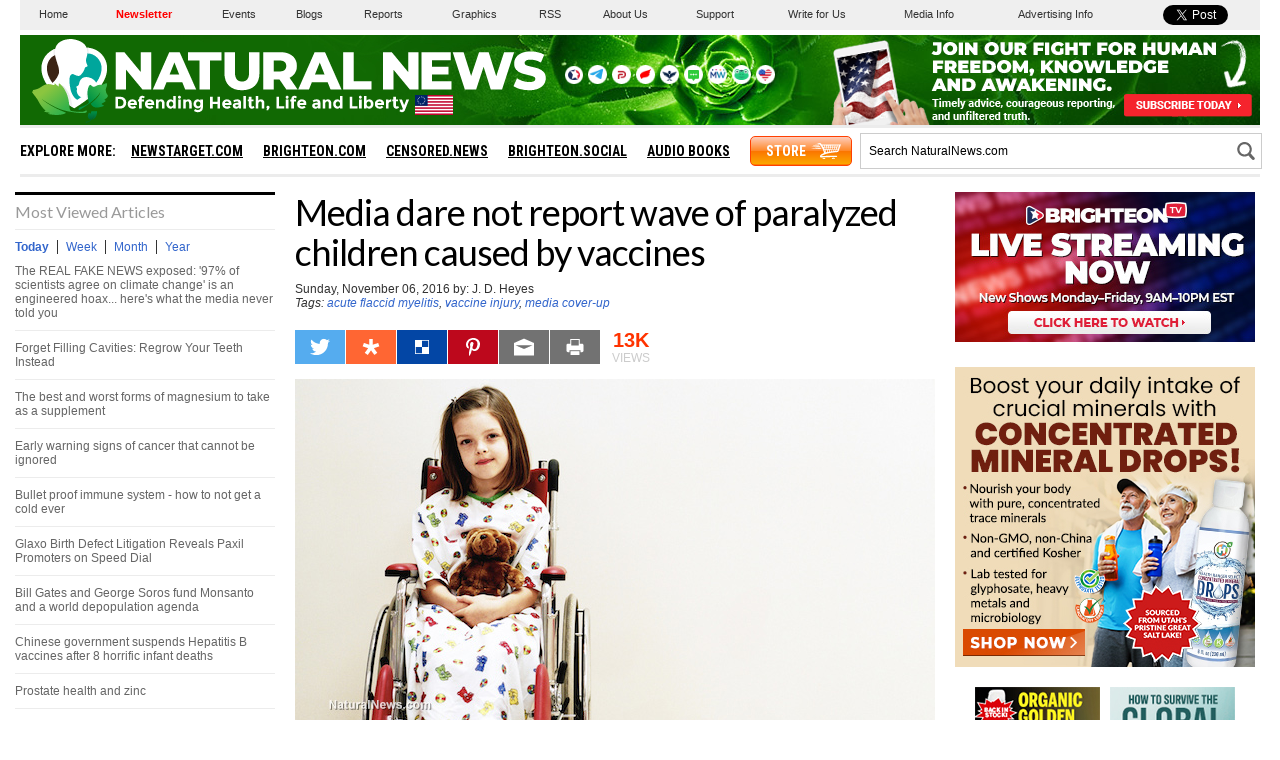

--- FILE ---
content_type: text/html
request_url: https://www.naturalnews.com/getviews2.asp?url=https://www.naturalnews.com/055903_acute_flaccid_myelitis_vaccine_injury_media_cover-up.html
body_size: -232
content:
13200

--- FILE ---
content_type: text/html; charset=utf-8
request_url: https://disqus.com/embed/comments/?base=default&f=naturalnews&t_i=55903&t_u=https%3A%2F%2Fwww.naturalnews.com%2F055903_acute_flaccid_myelitis_vaccine_injury_media_cover-up.html&t_e=Media%20dare%20not%20report%20wave%20of%20paralyzed%20children%20caused%20by%20vaccines&t_d=Media%20dare%20not%20report%20wave%20of%20paralyzed%20children%20caused%20by%20vaccines&t_t=Media%20dare%20not%20report%20wave%20of%20paralyzed%20children%20caused%20by%20vaccines&s_o=default
body_size: 3953
content:
<!DOCTYPE html>

<html lang="en" dir="ltr" class="not-supported type-">

<head>
    <title>Disqus Comments</title>

    
    <meta name="viewport" content="width=device-width, initial-scale=1, maximum-scale=1, user-scalable=no">
    <meta http-equiv="X-UA-Compatible" content="IE=edge"/>

    <style>
        .alert--warning {
            border-radius: 3px;
            padding: 10px 15px;
            margin-bottom: 10px;
            background-color: #FFE070;
            color: #A47703;
        }

        .alert--warning a,
        .alert--warning a:hover,
        .alert--warning strong {
            color: #A47703;
            font-weight: bold;
        }

        .alert--error p,
        .alert--warning p {
            margin-top: 5px;
            margin-bottom: 5px;
        }
        
        </style>
    
    <style>
        
        html, body {
            overflow-y: auto;
            height: 100%;
        }
        

        #error {
            display: none;
        }

        .clearfix:after {
            content: "";
            display: block;
            height: 0;
            clear: both;
            visibility: hidden;
        }

        
    </style>

</head>
<body>
    

    
    <div id="error" class="alert--error">
        <p>We were unable to load Disqus. If you are a moderator please see our <a href="https://docs.disqus.com/help/83/"> troubleshooting guide</a>. </p>
    </div>

    
    <script type="text/json" id="disqus-forumData">{"session":{"canModerate":false,"audienceSyncVerified":false,"canReply":true,"mustVerify":false,"recaptchaPublicKey":"6LfHFZceAAAAAIuuLSZamKv3WEAGGTgqB_E7G7f3","mustVerifyEmail":false},"forum":{"aetBannerConfirmation":null,"founder":"7916787","twitterName":"","commentsLinkOne":"1","guidelines":null,"disableDisqusBrandingOnPolls":false,"commentsLinkZero":"0","disableDisqusBranding":false,"id":"naturalnews","createdAt":"2011-03-07T13:11:15.847731","category":"News","aetBannerEnabled":false,"aetBannerTitle":null,"raw_guidelines":null,"initialCommentCount":null,"votingType":null,"daysUnapproveNewUsers":null,"installCompleted":true,"moderatorBadgeText":"","commentPolicyText":null,"aetEnabled":false,"channel":null,"sort":2,"description":"","organizationHasBadges":true,"newPolicy":true,"raw_description":"","customFont":null,"language":"en","adsReviewStatus":1,"commentsPlaceholderTextEmpty":null,"daysAlive":0,"forumCategory":{"date_added":"2016-01-28T01:54:31","id":7,"name":"News"},"linkColor":null,"colorScheme":"light","pk":"695686","commentsPlaceholderTextPopulated":null,"permissions":{},"commentPolicyLink":null,"aetBannerDescription":null,"favicon":{"permalink":"https://disqus.com/api/forums/favicons/naturalnews.jpg","cache":"https://c.disquscdn.com/uploads/forums/69/5686/favicon.png"},"name":"Natural News","commentsLinkMultiple":"{num}","settings":{"threadRatingsEnabled":false,"adsDRNativeEnabled":true,"behindClickEnabled":false,"disable3rdPartyTrackers":false,"adsVideoEnabled":true,"adsProductVideoEnabled":true,"adsPositionBottomEnabled":true,"ssoRequired":false,"contextualAiPollsEnabled":false,"unapproveLinks":true,"adsPositionRecommendationsEnabled":true,"adsEnabled":true,"adsProductLinksThumbnailsEnabled":false,"hasCustomAvatar":false,"organicDiscoveryEnabled":true,"adsProductDisplayEnabled":false,"adsProductLinksEnabled":false,"audienceSyncEnabled":false,"threadReactionsEnabled":false,"linkAffiliationEnabled":false,"adsPositionAiPollsEnabled":false,"disableSocialShare":false,"adsPositionTopEnabled":true,"adsProductStoriesEnabled":true,"sidebarEnabled":false,"adultContent":false,"allowAnonVotes":false,"gifPickerEnabled":true,"mustVerify":true,"badgesEnabled":false,"mustVerifyEmail":true,"allowAnonPost":true,"unapproveNewUsersEnabled":false,"mediaembedEnabled":true,"aiPollsEnabled":false,"userIdentityDisabled":false,"adsPositionPollEnabled":false,"discoveryLocked":false,"validateAllPosts":true,"adsSettingsLocked":false,"isVIP":false,"adsPositionInthreadEnabled":true},"organizationId":526615,"typeface":"auto","url":"http://www.NaturalNews.com","daysThreadAlive":0,"avatar":{"small":{"permalink":"https://disqus.com/api/forums/avatars/naturalnews.jpg?size=32","cache":"//a.disquscdn.com/1768293611/images/noavatar32.png"},"large":{"permalink":"https://disqus.com/api/forums/avatars/naturalnews.jpg?size=92","cache":"//a.disquscdn.com/1768293611/images/noavatar92.png"}},"signedUrl":"http://disq.us/?url=http%3A%2F%2Fwww.NaturalNews.com&key=HMlfZF_xDmgqhcsV0EcRWw"}}</script>

    <div id="postCompatContainer"><div class="comment__wrapper"><div class="comment__name clearfix"><img class="comment__avatar" src="//a.disquscdn.com/1768293611/images/noavatar92.png" width="32" height="32" /><strong><a href="">danny jones</a></strong> &bull; 7 years ago
        </div><div class="comment__content"><p>this first needs to check the last vaccine installed then minus the days the polio like virus started next we need to look at the deadly virus cocktail the results of vaccines domino effect reaction contact your congressman and senators to remove the law that stops big pharma from being suewed</p></div></div><div class="comment__wrapper"><div class="comment__name clearfix"><img class="comment__avatar" src="//a.disquscdn.com/1768293611/images/noavatar92.png" width="32" height="32" /><strong><a href="">Guest</a></strong> &bull; 9 years ago
        </div><div class="comment__content"></div></div><div class="comment__wrapper"><div class="comment__name clearfix"><img class="comment__avatar" src="//a.disquscdn.com/1768293611/images/noavatar92.png" width="32" height="32" /><strong><a href="">Anti</a></strong> &bull; 9 years ago
        </div><div class="comment__content"><p>My God, 150 toxic vaccines before age of 6... HOW STUPID is that, just common sense says its a load of rubbish... and people are forced to do it.. Time to change those who say its mandatory or safe, they know not what they say. Just the same as the American Dentisty cabal saying to use flouride to rot your teeth and dumb the brain  as well as pushing 'silver' fillings plumped up with killer Mercury,, no wonder suicide and depression are the hallmark of most dentists, sniffing all that mercury they insist is safe for you 24/7 365 days a year !!<br> These agencies need re education badly.They are a health hazard to the human race.</p></div></div><div class="comment__wrapper"><div class="comment__name clearfix"><img class="comment__avatar" src="//a.disquscdn.com/1768293611/images/noavatar92.png" width="32" height="32" /><strong><a href="">Michael Haymar</a></strong> &bull; 9 years ago
        </div><div class="comment__content"><p>Children becoming paralyzed after being vaccinated is also happening in India. Over there about 50,000 children a year are paralyzed after having the polio vaccine. In India this paralysis is called  non-polio acute flaccid paralysis.</p></div></div><div class="comment__wrapper"><div class="comment__name clearfix"><img class="comment__avatar" src="//a.disquscdn.com/1768293611/images/noavatar92.png" width="32" height="32" /><strong><a href="">Hallie7</a></strong> &bull; 9 years ago
        </div><div class="comment__content"><p>Perhaps Gates Foundation used India as a testing ground a couple of years ago &amp;  when they delivered the 37,000 crippling and death results, brought it to US to decrease the population.</p></div></div><div class="comment__wrapper"><div class="comment__name clearfix"><img class="comment__avatar" src="https://c.disquscdn.com/uploads/users/5253/3129/avatar92.jpg?1698502220" width="32" height="32" /><strong><a href="">George Henry</a></strong> &bull; 9 years ago
        </div><div class="comment__content"><p>This is probably a macabre experiment by the CDC in conjunction with a pharma company to create a new disease that they will then have to create another vaccine for.  God forbid the MSM speak the truth and point to vaccines as the CAUSE.  We live in very dark times.</p></div></div><div class="comment__wrapper"><div class="comment__name clearfix"><img class="comment__avatar" src="https://c.disquscdn.com/uploads/users/5337/8820/avatar92.jpg?1521402684" width="32" height="32" /><strong><a href="">Gladiatoro</a></strong> &bull; 9 years ago
        </div><div class="comment__content"><p>One word VAXXED, watch clips on you tube and get ready to be SHOCKED and DISGUSTED at pHARMa.</p></div></div><div class="comment__wrapper"><div class="comment__name clearfix"><img class="comment__avatar" src="https://c.disquscdn.com/uploads/users/5327/1058/avatar92.jpg?1429197225" width="32" height="32" /><strong><a href="">Wendy Allen</a></strong> &bull; 9 years ago
        </div><div class="comment__content"><p>Gluten/dairy/soy/sugar/GMO/low sunlight/low Vit D/low zinc/low Vit C/vaccines/antibiotics may lower the immune system..allowing infections to happen.</p></div></div><div class="comment__wrapper"><div class="comment__name clearfix"><img class="comment__avatar" src="//a.disquscdn.com/1768293611/images/noavatar92.png" width="32" height="32" /><strong><a href="">Vaccinista</a></strong> &bull; 9 years ago
        </div><div class="comment__content"><p>Over $4 Billion Dollars has been awarded already in the secret federal vaccine court on vaccine paralyzing, maiming, deformity, crippling,  handicapping,  stroking, seizuring, killing infants, toddler, and children.</p><p>Hillary "Lolita Express" Clinton the Pedofile is an advocate of eugenics vaccines and their mandatory genocidal deployment. </p></div></div><div class="comment__wrapper"><div class="comment__name clearfix"><img class="comment__avatar" src="//a.disquscdn.com/1768293611/images/noavatar92.png" width="32" height="32" /><strong><a href="">Paralex View</a></strong> &bull; 9 years ago
        </div><div class="comment__content"><p>If Hillary steals the election she needs to be eliminated with extreme prejudice. </p></div></div><div class="comment__wrapper"><div class="comment__name clearfix"><img class="comment__avatar" src="//a.disquscdn.com/1768293611/images/noavatar92.png" width="32" height="32" /><strong><a href="">Democratic Female Voting Trump</a></strong> &bull; 9 years ago
        </div><div class="comment__content"><p>Shr needs to be execute no matter what. </p></div></div><div class="comment__wrapper"><div class="comment__name clearfix"><img class="comment__avatar" src="https://c.disquscdn.com/uploads/users/2666/376/avatar92.jpg?1371408586" width="32" height="32" /><strong><a href="">nworder</a></strong> &bull; 9 years ago
        </div><div class="comment__content"><p>too late unless her eunuchs stop being eunuchs like Jezebel's</p></div></div></div>


    <div id="fixed-content"></div>

    
        <script type="text/javascript">
          var embedv2assets = window.document.createElement('script');
          embedv2assets.src = 'https://c.disquscdn.com/embedv2/latest/embedv2.js';
          embedv2assets.async = true;

          window.document.body.appendChild(embedv2assets);
        </script>
    



    
</body>
</html>
